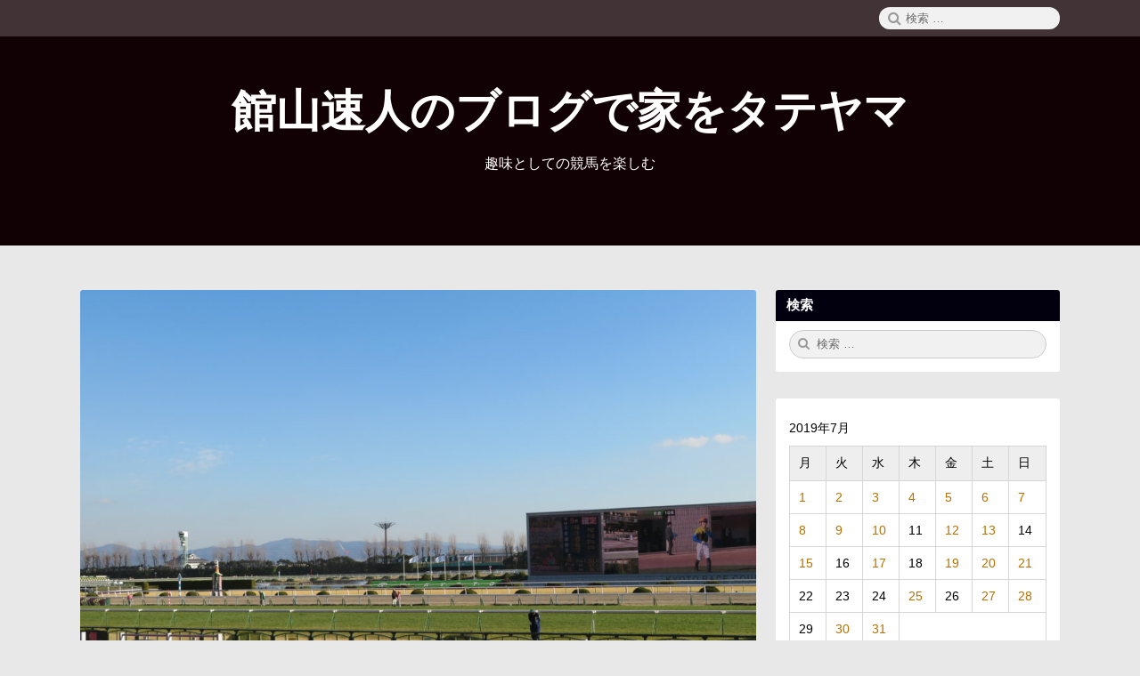

--- FILE ---
content_type: text/html; charset=UTF-8
request_url: http://tateyama-hayato.com/2019/07/21/%E7%AB%B6%E9%A6%AC%E4%BA%88%E6%83%B3%EF%BD%9E7-21%EF%BD%9E/
body_size: 13322
content:
<!DOCTYPE html>
<html lang="ja"
	prefix="og: https://ogp.me/ns#"  class="no-js">

<head>
    <meta charset="UTF-8">
    <meta name="viewport" content="width=device-width, initial-scale=1">
    <link rel="profile" href="http://gmpg.org/xfn/11">
        <script>(function(html){html.className = html.className.replace(/\bno-js\b/,'js')})(document.documentElement);</script>
<title>競馬予想～7/21～ | 館山速人のブログで家をタテヤマ</title>

		<!-- All in One SEO 4.1.5.3 -->
		<meta name="robots" content="max-image-preview:large" />
		<link rel="canonical" href="http://tateyama-hayato.com/2019/07/21/%e7%ab%b6%e9%a6%ac%e4%ba%88%e6%83%b3%ef%bd%9e7-21%ef%bd%9e/" />
		<meta property="og:locale" content="ja_JP" />
		<meta property="og:site_name" content="館山速人の楽しむ競馬講座（たまに野球）ブログ" />
		<meta property="og:type" content="article" />
		<meta property="og:title" content="競馬予想～7/21～" />
		<meta property="og:description" content="今日のおすすめ馬紹介です。(^-^)今日は「自信の◎」「おすすめ穴馬」それぞれ3頭ずつです。" />
		<meta property="og:url" content="http://tateyama-hayato.com/2019/07/21/%e7%ab%b6%e9%a6%ac%e4%ba%88%e6%83%b3%ef%bd%9e7-21%ef%bd%9e/" />
		<meta property="og:image" content="http://tateyama-hayato.com/wp-content/uploads/2019/06/IMG_0379.jpg" />
		<meta property="og:image:width" content="5184" />
		<meta property="og:image:height" content="3888" />
		<meta property="article:published_time" content="2019-07-21T00:06:49+00:00" />
		<meta property="article:modified_time" content="2019-07-21T00:06:49+00:00" />
		<meta name="twitter:card" content="summary_large_image" />
		<meta name="twitter:site" content="@tateyama_hayato" />
		<meta name="twitter:domain" content="tateyama-hayato.com" />
		<meta name="twitter:title" content="競馬予想～7/21～" />
		<meta name="twitter:description" content="今日のおすすめ馬紹介です。(^-^)今日は「自信の◎」「おすすめ穴馬」それぞれ3頭ずつです。" />
		<meta name="twitter:image" content="http://tateyama-hayato.com/wp-content/uploads/2019/06/IMG_0379.jpg" />
		<script type="application/ld+json" class="aioseo-schema">
			{"@context":"https:\/\/schema.org","@graph":[{"@type":"WebSite","@id":"http:\/\/tateyama-hayato.com\/#website","url":"http:\/\/tateyama-hayato.com\/","name":"\u9928\u5c71\u901f\u4eba\u306e\u30d6\u30ed\u30b0\u3067\u5bb6\u3092\u30bf\u30c6\u30e4\u30de","description":"\u8da3\u5473\u3068\u3057\u3066\u306e\u7af6\u99ac\u3092\u697d\u3057\u3080","inLanguage":"ja","publisher":{"@id":"http:\/\/tateyama-hayato.com\/#organization"}},{"@type":"Organization","@id":"http:\/\/tateyama-hayato.com\/#organization","name":"\u9928\u5c71\u901f\u4eba\u306e\u697d\u3057\u3080\u7af6\u99ac\u8b1b\u5ea7\uff08\u305f\u307e\u306b\u91ce\u7403\uff09\u30d6\u30ed\u30b0","url":"http:\/\/tateyama-hayato.com\/","sameAs":["https:\/\/twitter.com\/tateyama_hayato"]},{"@type":"BreadcrumbList","@id":"http:\/\/tateyama-hayato.com\/2019\/07\/21\/%e7%ab%b6%e9%a6%ac%e4%ba%88%e6%83%b3%ef%bd%9e7-21%ef%bd%9e\/#breadcrumblist","itemListElement":[{"@type":"ListItem","@id":"http:\/\/tateyama-hayato.com\/#listItem","position":1,"item":{"@type":"WebPage","@id":"http:\/\/tateyama-hayato.com\/","name":"\u30db\u30fc\u30e0","description":"\u8da3\u5473\u3068\u3057\u3066\u306e\u7af6\u99ac\u3092\u697d\u3057\u3080","url":"http:\/\/tateyama-hayato.com\/"},"nextItem":"http:\/\/tateyama-hayato.com\/2019\/#listItem"},{"@type":"ListItem","@id":"http:\/\/tateyama-hayato.com\/2019\/#listItem","position":2,"item":{"@type":"WebPage","@id":"http:\/\/tateyama-hayato.com\/2019\/","name":"2019","url":"http:\/\/tateyama-hayato.com\/2019\/"},"nextItem":"http:\/\/tateyama-hayato.com\/2019\/07\/#listItem","previousItem":"http:\/\/tateyama-hayato.com\/#listItem"},{"@type":"ListItem","@id":"http:\/\/tateyama-hayato.com\/2019\/07\/#listItem","position":3,"item":{"@type":"WebPage","@id":"http:\/\/tateyama-hayato.com\/2019\/07\/","name":"July","url":"http:\/\/tateyama-hayato.com\/2019\/07\/"},"nextItem":"http:\/\/tateyama-hayato.com\/2019\/07\/21\/#listItem","previousItem":"http:\/\/tateyama-hayato.com\/2019\/#listItem"},{"@type":"ListItem","@id":"http:\/\/tateyama-hayato.com\/2019\/07\/21\/#listItem","position":4,"item":{"@type":"WebPage","@id":"http:\/\/tateyama-hayato.com\/2019\/07\/21\/","name":"21","url":"http:\/\/tateyama-hayato.com\/2019\/07\/21\/"},"nextItem":"http:\/\/tateyama-hayato.com\/2019\/07\/21\/%e7%ab%b6%e9%a6%ac%e4%ba%88%e6%83%b3%ef%bd%9e7-21%ef%bd%9e\/#listItem","previousItem":"http:\/\/tateyama-hayato.com\/2019\/07\/#listItem"},{"@type":"ListItem","@id":"http:\/\/tateyama-hayato.com\/2019\/07\/21\/%e7%ab%b6%e9%a6%ac%e4%ba%88%e6%83%b3%ef%bd%9e7-21%ef%bd%9e\/#listItem","position":5,"item":{"@type":"WebPage","@id":"http:\/\/tateyama-hayato.com\/2019\/07\/21\/%e7%ab%b6%e9%a6%ac%e4%ba%88%e6%83%b3%ef%bd%9e7-21%ef%bd%9e\/","name":"\u7af6\u99ac\u4e88\u60f3\uff5e7\/21\uff5e","url":"http:\/\/tateyama-hayato.com\/2019\/07\/21\/%e7%ab%b6%e9%a6%ac%e4%ba%88%e6%83%b3%ef%bd%9e7-21%ef%bd%9e\/"},"previousItem":"http:\/\/tateyama-hayato.com\/2019\/07\/21\/#listItem"}]},{"@type":"Person","@id":"http:\/\/tateyama-hayato.com\/author\/tateyama_hayato\/#author","url":"http:\/\/tateyama-hayato.com\/author\/tateyama_hayato\/","name":"tateyama_hayato","image":{"@type":"ImageObject","@id":"http:\/\/tateyama-hayato.com\/2019\/07\/21\/%e7%ab%b6%e9%a6%ac%e4%ba%88%e6%83%b3%ef%bd%9e7-21%ef%bd%9e\/#authorImage","url":"http:\/\/2.gravatar.com\/avatar\/e5d2875842c7ccf7b457dbfa696bba7a?s=96&d=mm&r=g","width":96,"height":96,"caption":"tateyama_hayato"}},{"@type":"WebPage","@id":"http:\/\/tateyama-hayato.com\/2019\/07\/21\/%e7%ab%b6%e9%a6%ac%e4%ba%88%e6%83%b3%ef%bd%9e7-21%ef%bd%9e\/#webpage","url":"http:\/\/tateyama-hayato.com\/2019\/07\/21\/%e7%ab%b6%e9%a6%ac%e4%ba%88%e6%83%b3%ef%bd%9e7-21%ef%bd%9e\/","name":"\u7af6\u99ac\u4e88\u60f3\uff5e7\/21\uff5e | \u9928\u5c71\u901f\u4eba\u306e\u30d6\u30ed\u30b0\u3067\u5bb6\u3092\u30bf\u30c6\u30e4\u30de","inLanguage":"ja","isPartOf":{"@id":"http:\/\/tateyama-hayato.com\/#website"},"breadcrumb":{"@id":"http:\/\/tateyama-hayato.com\/2019\/07\/21\/%e7%ab%b6%e9%a6%ac%e4%ba%88%e6%83%b3%ef%bd%9e7-21%ef%bd%9e\/#breadcrumblist"},"author":"http:\/\/tateyama-hayato.com\/author\/tateyama_hayato\/#author","creator":"http:\/\/tateyama-hayato.com\/author\/tateyama_hayato\/#author","image":{"@type":"ImageObject","@id":"http:\/\/tateyama-hayato.com\/#mainImage","url":"http:\/\/tateyama-hayato.com\/wp-content\/uploads\/2019\/06\/IMG_0379.jpg","width":5184,"height":3888},"primaryImageOfPage":{"@id":"http:\/\/tateyama-hayato.com\/2019\/07\/21\/%e7%ab%b6%e9%a6%ac%e4%ba%88%e6%83%b3%ef%bd%9e7-21%ef%bd%9e\/#mainImage"},"datePublished":"2019-07-21T00:06:49+09:00","dateModified":"2019-07-21T00:06:49+09:00"},{"@type":"Article","@id":"http:\/\/tateyama-hayato.com\/2019\/07\/21\/%e7%ab%b6%e9%a6%ac%e4%ba%88%e6%83%b3%ef%bd%9e7-21%ef%bd%9e\/#article","name":"\u7af6\u99ac\u4e88\u60f3\uff5e7\/21\uff5e | \u9928\u5c71\u901f\u4eba\u306e\u30d6\u30ed\u30b0\u3067\u5bb6\u3092\u30bf\u30c6\u30e4\u30de","inLanguage":"ja","headline":"\u7af6\u99ac\u4e88\u60f3\uff5e7\/21\uff5e","author":{"@id":"http:\/\/tateyama-hayato.com\/author\/tateyama_hayato\/#author"},"publisher":{"@id":"http:\/\/tateyama-hayato.com\/#organization"},"datePublished":"2019-07-21T00:06:49+09:00","dateModified":"2019-07-21T00:06:49+09:00","articleSection":"\u7af6\u99ac, \u304a\u3059\u3059\u3081\u7a74\u99ac, \u4e88\u60f3, \u7af6\u99ac, \u81ea\u4fe1\u306e\u25ce","mainEntityOfPage":{"@id":"http:\/\/tateyama-hayato.com\/2019\/07\/21\/%e7%ab%b6%e9%a6%ac%e4%ba%88%e6%83%b3%ef%bd%9e7-21%ef%bd%9e\/#webpage"},"isPartOf":{"@id":"http:\/\/tateyama-hayato.com\/2019\/07\/21\/%e7%ab%b6%e9%a6%ac%e4%ba%88%e6%83%b3%ef%bd%9e7-21%ef%bd%9e\/#webpage"},"image":{"@type":"ImageObject","@id":"http:\/\/tateyama-hayato.com\/#articleImage","url":"http:\/\/tateyama-hayato.com\/wp-content\/uploads\/2019\/06\/IMG_0379.jpg","width":5184,"height":3888}}]}
		</script>
		<!-- All in One SEO -->

<link rel='dns-prefetch' href='//www.google.com' />
<link rel='dns-prefetch' href='//www.googletagmanager.com' />
<link rel='dns-prefetch' href='//s.w.org' />
<link rel='dns-prefetch' href='//pagead2.googlesyndication.com' />
<link rel="alternate" type="application/rss+xml" title="館山速人のブログで家をタテヤマ &raquo; フィード" href="http://tateyama-hayato.com/feed/" />
<link rel="alternate" type="application/rss+xml" title="館山速人のブログで家をタテヤマ &raquo; コメントフィード" href="http://tateyama-hayato.com/comments/feed/" />
		<script type="text/javascript">
			window._wpemojiSettings = {"baseUrl":"https:\/\/s.w.org\/images\/core\/emoji\/13.0.1\/72x72\/","ext":".png","svgUrl":"https:\/\/s.w.org\/images\/core\/emoji\/13.0.1\/svg\/","svgExt":".svg","source":{"concatemoji":"http:\/\/tateyama-hayato.com\/wp-includes\/js\/wp-emoji-release.min.js?ver=5.6.16"}};
			!function(e,a,t){var n,r,o,i=a.createElement("canvas"),p=i.getContext&&i.getContext("2d");function s(e,t){var a=String.fromCharCode;p.clearRect(0,0,i.width,i.height),p.fillText(a.apply(this,e),0,0);e=i.toDataURL();return p.clearRect(0,0,i.width,i.height),p.fillText(a.apply(this,t),0,0),e===i.toDataURL()}function c(e){var t=a.createElement("script");t.src=e,t.defer=t.type="text/javascript",a.getElementsByTagName("head")[0].appendChild(t)}for(o=Array("flag","emoji"),t.supports={everything:!0,everythingExceptFlag:!0},r=0;r<o.length;r++)t.supports[o[r]]=function(e){if(!p||!p.fillText)return!1;switch(p.textBaseline="top",p.font="600 32px Arial",e){case"flag":return s([127987,65039,8205,9895,65039],[127987,65039,8203,9895,65039])?!1:!s([55356,56826,55356,56819],[55356,56826,8203,55356,56819])&&!s([55356,57332,56128,56423,56128,56418,56128,56421,56128,56430,56128,56423,56128,56447],[55356,57332,8203,56128,56423,8203,56128,56418,8203,56128,56421,8203,56128,56430,8203,56128,56423,8203,56128,56447]);case"emoji":return!s([55357,56424,8205,55356,57212],[55357,56424,8203,55356,57212])}return!1}(o[r]),t.supports.everything=t.supports.everything&&t.supports[o[r]],"flag"!==o[r]&&(t.supports.everythingExceptFlag=t.supports.everythingExceptFlag&&t.supports[o[r]]);t.supports.everythingExceptFlag=t.supports.everythingExceptFlag&&!t.supports.flag,t.DOMReady=!1,t.readyCallback=function(){t.DOMReady=!0},t.supports.everything||(n=function(){t.readyCallback()},a.addEventListener?(a.addEventListener("DOMContentLoaded",n,!1),e.addEventListener("load",n,!1)):(e.attachEvent("onload",n),a.attachEvent("onreadystatechange",function(){"complete"===a.readyState&&t.readyCallback()})),(n=t.source||{}).concatemoji?c(n.concatemoji):n.wpemoji&&n.twemoji&&(c(n.twemoji),c(n.wpemoji)))}(window,document,window._wpemojiSettings);
		</script>
		<style type="text/css">
img.wp-smiley,
img.emoji {
	display: inline !important;
	border: none !important;
	box-shadow: none !important;
	height: 1em !important;
	width: 1em !important;
	margin: 0 .07em !important;
	vertical-align: -0.1em !important;
	background: none !important;
	padding: 0 !important;
}
</style>
	<link rel='stylesheet' id='wp-block-library-css'  href='http://tateyama-hayato.com/wp-includes/css/dist/block-library/style.min.css?ver=5.6.16' type='text/css' media='all' />
<link rel='stylesheet' id='coblocks-frontend-css'  href='http://tateyama-hayato.com/wp-content/plugins/coblocks/dist/style-coblocks.css?ver=2.19.1' type='text/css' media='all' />
<link rel='stylesheet' id='liquid-block-speech-css'  href='http://tateyama-hayato.com/wp-content/plugins/liquid-speech-balloon/css/block.css?ver=5.6.16' type='text/css' media='all' />
<link rel='stylesheet' id='toc-screen-css'  href='http://tateyama-hayato.com/wp-content/plugins/table-of-contents-plus/screen.min.css?ver=2106' type='text/css' media='all' />
<link rel='stylesheet' id='font-awesome-css'  href='http://tateyama-hayato.com/wp-content/themes/canary/assets/css/font-awesome.css' type='text/css' media='all' />
<link rel='stylesheet' id='canary-style-css'  href='http://tateyama-hayato.com/wp-content/themes/canary/style.css' type='text/css' media='all' />
<style id='canary-style-inline-css' type='text/css'>
#masthead{
				background-image:url('') !important;
				background-size:cover;
				background-color:#110004
			}
			#masthead, #masthead a,#masthead .site-header-menu ul li a {
			 	color: ##FFFFFF;
			}
			#secondary.sidebar .widget .widget-title { 
				background:#02000f;
				color: ;
			}
			button, .button, input[type="submit"],input[type="reset"] {
				background-color:; 
				color:;
			}
			#content a{ 
				color:;
			}
			#colophon{
				background-color:; 
			}
			#colophon,
			#colophon a{
				color:; 
			}
		
</style>
<link rel='stylesheet' id='canary-responsive-css'  href='http://tateyama-hayato.com/wp-content/themes/canary/assets/css/responsive.css' type='text/css' media='all' />
<script type='text/javascript' src='http://tateyama-hayato.com/wp-includes/js/jquery/jquery.min.js?ver=3.5.1' id='jquery-core-js'></script>
<script type='text/javascript' src='http://tateyama-hayato.com/wp-includes/js/jquery/jquery-migrate.min.js?ver=3.3.2' id='jquery-migrate-js'></script>
<!--[if lt IE 9]>
<script type='text/javascript' src='http://tateyama-hayato.com/wp-content/themes/canary/assets/js/html5.js' id='html5shiv-js'></script>
<![endif]-->
<script type='text/javascript' src='http://tateyama-hayato.com/wp-content/themes/canary/assets/js/main.js' id='canary-script-js'></script>

<!-- Google Analytics snippet added by Site Kit -->
<script type='text/javascript' src='https://www.googletagmanager.com/gtag/js?id=UA-139343549-1' id='google_gtagjs-js' async></script>
<script type='text/javascript' id='google_gtagjs-js-after'>
window.dataLayer = window.dataLayer || [];function gtag(){dataLayer.push(arguments);}
gtag('set', 'linker', {"domains":["tateyama-hayato.com"]} );
gtag("js", new Date());
gtag("set", "developer_id.dZTNiMT", true);
gtag("config", "UA-139343549-1", {"anonymize_ip":true});
</script>

<!-- End Google Analytics snippet added by Site Kit -->
<link rel="https://api.w.org/" href="http://tateyama-hayato.com/wp-json/" /><link rel="alternate" type="application/json" href="http://tateyama-hayato.com/wp-json/wp/v2/posts/358" /><link rel="EditURI" type="application/rsd+xml" title="RSD" href="http://tateyama-hayato.com/xmlrpc.php?rsd" />
<link rel="wlwmanifest" type="application/wlwmanifest+xml" href="http://tateyama-hayato.com/wp-includes/wlwmanifest.xml" /> 
<meta name="generator" content="WordPress 5.6.16" />
<link rel='shortlink' href='http://tateyama-hayato.com/?p=358' />
<link rel="alternate" type="application/json+oembed" href="http://tateyama-hayato.com/wp-json/oembed/1.0/embed?url=http%3A%2F%2Ftateyama-hayato.com%2F2019%2F07%2F21%2F%25e7%25ab%25b6%25e9%25a6%25ac%25e4%25ba%2588%25e6%2583%25b3%25ef%25bd%259e7-21%25ef%25bd%259e%2F" />
<link rel="alternate" type="text/xml+oembed" href="http://tateyama-hayato.com/wp-json/oembed/1.0/embed?url=http%3A%2F%2Ftateyama-hayato.com%2F2019%2F07%2F21%2F%25e7%25ab%25b6%25e9%25a6%25ac%25e4%25ba%2588%25e6%2583%25b3%25ef%25bd%259e7-21%25ef%25bd%259e%2F&#038;format=xml" />
<meta name="generator" content="Site Kit by Google 1.48.1" /><script data-ad-client="ca-pub-6596484592525596" async src="https://pagead2.googlesyndication.com/pagead/js/adsbygoogle.js"></script><style type="text/css">.liquid-speech-balloon-00 .liquid-speech-balloon-avatar { background-image: url("http://tateyama-hayato.com/wp-content/uploads/2019/08/cropped-館山速人アイコン笑顔.png"); } .liquid-speech-balloon-01 .liquid-speech-balloon-avatar { background-image: url("http://tateyama-hayato.com/wp-content/uploads/2021/01/オースミハルカ背景色付き.png"); } .liquid-speech-balloon-02 .liquid-speech-balloon-avatar { background-image: url("http://tateyama-hayato.com/wp-content/uploads/2021/01/d01cff7e98464d7052dca913573d5bcf.png"); } .liquid-speech-balloon-03 .liquid-speech-balloon-avatar { background-image: url("http://tateyama-hayato.com/wp-content/uploads/2021/01/ebea9a8473cb1744c8d12e1c63ea9629.png"); } .liquid-speech-balloon-04 .liquid-speech-balloon-avatar { background-image: url("http://tateyama-hayato.com/wp-content/uploads/2019/09/血統仮面-2.png"); } </style>
<style type="text/css">.liquid-speech-balloon-00 .liquid-speech-balloon-avatar::after { content: "館山速人"; } .liquid-speech-balloon-01 .liquid-speech-balloon-avatar::after { content: "大澄晴香"; } .liquid-speech-balloon-02 .liquid-speech-balloon-avatar::after { content: "hayato"; } .liquid-speech-balloon-03 .liquid-speech-balloon-avatar::after { content: "haruka"; } .liquid-speech-balloon-04 .liquid-speech-balloon-avatar::after { content: "血統仮面"; } </style>

<!-- Google AdSense snippet added by Site Kit -->
<meta name="google-adsense-platform-account" content="ca-host-pub-2644536267352236">
<meta name="google-adsense-platform-domain" content="sitekit.withgoogle.com">
<!-- End Google AdSense snippet added by Site Kit -->

<!-- Google AdSense snippet added by Site Kit -->
<script  async src="https://pagead2.googlesyndication.com/pagead/js/adsbygoogle.js?client=ca-pub-6596484592525596" crossorigin="anonymous"></script>

<!-- End Google AdSense snippet added by Site Kit -->
</head>

<body id="site-body" class="post-template-default single single-post postid-358 single-format-standard">
    <div id="page" class="site">
        <div class="screen-reader-text"> <a class="skip-link" href="#content">
                コンテンツへスキップ            </a> </div>
        <header id="masthead" class="site-header" role="banner">
                        <div class="site-header-menubar">
                <div class="wrapper">
                    <div id="site-header-menu" class="site-header-menu alignleft">
                        <button id="menu-toggle" class="menu-toggle"><i class="fa fa-bars"></i><span>
                                メニュー                            </span></button>
                        <nav id="site-navigation" class="main-navigation" role="navigation" aria-label="メインメニュー">
                                                        <div class="clear"></div>
                        </nav>
                    </div>
                    <div class="right-section alignright">
                        <div class="search-form-wrap alignright">
                            <button id="search-toggle" class="search-toggle"><i class="fa fa-search"></i><span>
                                    検索                                </span></button>
                            <form role="search" method="get" class="search-form" action="http://tateyama-hayato.com/">
  <span class="screen-reader-text">検索:</span> <i class="fa fa-search"></i>
  <input type="search" class="search-field" placeholder="検索 &hellip;" value="" name="s" title="Search" required>
  <button type="submit" class="search-submit screen-reader-text"> <span >検索</span> </button>
</form>                        </div>
                        <div class="clear"></div>
                    </div>
                    <div class="clear"></div>
                </div>
            </div>
            <div class="site-header-main">
                 <div class="site-branding"><p class="site-title"><a href="http://tateyama-hayato.com/" rel="home">館山速人のブログで家をタテヤマ</a></p><p class="site-description">趣味としての競馬を楽しむ</p></div>                <nav id="social-navigation" class="social-navigation" role="navigation" aria-label="ソーシャルリンク">
                                        <div class="clear"></div>
                </nav>
            </div>
            <div class="clear"></div>
        </header>
        <div id="content" class="site-content wrapper"><main id="main" class="site-main alignleft single-post " role="main">
  <article id="post-358" class="post-content post-358 post type-post status-publish format-standard has-post-thumbnail hentry category-7 tag-42 tag-8 tag-4 tag-21">
    <div class="entry-thumbnail">
					<a class="" href="http://tateyama-hayato.com/2019/07/21/%e7%ab%b6%e9%a6%ac%e4%ba%88%e6%83%b3%ef%bd%9e7-21%ef%bd%9e/"><img width="800" height="600" src="http://tateyama-hayato.com/wp-content/uploads/2019/06/IMG_0379.jpg" class="attachment-canary-post-single size-canary-post-single wp-post-image" alt="競馬予想～7/21～" loading="lazy" srcset="http://tateyama-hayato.com/wp-content/uploads/2019/06/IMG_0379.jpg 5184w, http://tateyama-hayato.com/wp-content/uploads/2019/06/IMG_0379-300x225.jpg 300w, http://tateyama-hayato.com/wp-content/uploads/2019/06/IMG_0379-768x576.jpg 768w, http://tateyama-hayato.com/wp-content/uploads/2019/06/IMG_0379-1024x768.jpg 1024w" sizes="(max-width: 800px) 100vw, 800px" /></a>
				</div>    <div class="entry-wrap img">
        <header class="entry-header">
            <h2 class="entry-title"><a href="http://tateyama-hayato.com/2019/07/21/%e7%ab%b6%e9%a6%ac%e4%ba%88%e6%83%b3%ef%bd%9e7-21%ef%bd%9e/" rel="bookmark">競馬予想～7/21～</a></h2>        </header>
        <div class="entry-meta ">
            <ul><li class="posted-on">
				<i class="fa fa-calendar"></i>
				<span class="screen-reader-text">投稿日: </span>
				<a href="http://tateyama-hayato.com/2019/07/21/%e7%ab%b6%e9%a6%ac%e4%ba%88%e6%83%b3%ef%bd%9e7-21%ef%bd%9e/" rel="bookmark">
					<time class="entry-date published" datetime="2019-07-21T09:06:49+09:00">2019年7月21日</time>
					<time class="updated screen-reader-text" datetime="2019-07-21T09:06:49+09:00">2019年7月21日</time>
				</a>
			</li><li class="byline author vcard">
				<i class="fa fa-user"></i>
				<span class="screen-reader-text">投稿者:</span>
				<a class="url fn n" href="http://tateyama-hayato.com/author/tateyama_hayato/">tateyama_hayato</a>
			</li><li class="cat-links">
				<i class="fa fa-folder-open"></i>
				<span class="screen-reader-text">カテゴリー:</span>
				<a href="http://tateyama-hayato.com/category/%e7%ab%b6%e9%a6%ac/" rel="category tag">競馬</a>
			</li><li class="tag-links">
				<i class="fa fa-tags"></i>
				<span class="screen-reader-text">タグ:</span>
				<a href="http://tateyama-hayato.com/tag/%e3%81%8a%e3%81%99%e3%81%99%e3%82%81%e7%a9%b4%e9%a6%ac/" rel="tag">おすすめ穴馬</a>, <a href="http://tateyama-hayato.com/tag/%e4%ba%88%e6%83%b3/" rel="tag">予想</a>, <a href="http://tateyama-hayato.com/tag/%e7%ab%b6%e9%a6%ac/" rel="tag">競馬</a>, <a href="http://tateyama-hayato.com/tag/%e8%87%aa%e4%bf%a1%e3%81%ae%e2%97%8e/" rel="tag">自信の◎</a>
			</li></ul>            <div class="clear"></div>
        </div>
                <div class="entry-content">
            
<p>こんちわ～す。館山速人で～す。</p>



<p class="has-text-color has-vivid-red-color">アシスタントの大澄晴香です。今日は朝からの更新ですね。</p>



<p>うん。「おすすめ穴馬」とか言って「フタを開けたらメッチャ人気でした」なんてことになったら凹むからね。今日も一頭「おすすめ穴馬」として推奨しようと思っていた馬が単勝オッズ5.0倍とかだったよ。笑っちゃうよね。HaHaHaHaHa(∩´∀｀)∩</p>



<p class="has-text-color has-vivid-red-color">笑い事じゃありません！人気が読めてないっていかんでしょ。</p>



<p class="has-text-color has-vivid-red-color">まぁ、それは置いておくとして、今日の「自信の◎」と「おすすめ穴馬」を教えてください。</p>



<p>OK。今日の「自信の◎」は3頭、「おすすめ穴馬」は3頭だよ。</p>



<p class="has-text-color has-vivid-red-color">今日はいつもより少し多いですね。</p>



<p>あぁ、土曜日に単勝万馬券の馬が絡む万馬券を当てたのに、それを推奨できなかったのが悔しくてね。</p>



<p>もっと俺っちの<strong>天才馬券師</strong>ぶりを広めようと少し多めにしてみたんだよ。HaHaHaHaHa(∩´∀｀)∩</p>



<p class="has-text-color has-vivid-red-color">(このおっさん調子乗りすぎやろ。馬券下手っぷりが広まらなければいいけど……。)</p>



<h2>自信の◎</h2>



<p class="has-text-color has-medium-font-size has-luminous-vivid-amber-color">函館4R　7スリーカナロアー</p>



<p>ここ4走は淀みのない流れを先行していずれも馬券圏内。ある程度速い一定のペースで先行して粘りこむ競馬が出来るので小回りも問題ない。</p>



<p>戦ってきた相手もショウナンバルディ、ボマイェ、ミッドサマーハウス、モズハチキンと骨っぽいメンツが多く、このメンバーでは力量は上だろう。</p>



<p class="has-text-color has-vivid-red-color">鞍上はルーキーの亀田温心騎手ですがその辺りに不安はありませんか？</p>



<p>そこはやや不安だけど、亀田騎手も単勝万馬券の馬を立て続けに馬券圏内に持ってきたことがあるから腕はそう悪くないはず。この馬の力をもってすれば、ここは勝ち切ってほしい所だね。</p>



<p class="has-text-color has-medium-font-size has-vivid-red-color">函館8R　3エレクトロニカ</p>



<p>このクラスでは比較的レアと思われる「11秒台が4F以上続くラップ」を含むレースで2度連対しており、持続性能は上のクラスでも通用するものを持っている。</p>



<p>加速力に劣る面があるので、他馬の仕掛けが早くなって切れ味勝負にならない小回りは合っているし時計のかかる洋芝もプラスになりそう。</p>



<p>現に前走は2着に来ており引き続きチャンスは大きいだろう。</p>



<p class="has-text-color has-vivid-red-color">今回は確勝級ということですか？</p>



<p>馬券圏内は固いと思うけど、そこまでは言い切れないかな。フォルコメンとロザムールは強敵だと思うし、この2頭に負ける可能性はあると思う。</p>



<p>実をいうと、ロザムールは冒頭で述べた「おすすめ穴馬で狙おうと思ってたけど、朝起きて確認したら単勝オッズ5.0倍だった馬」なんだ。やや人気し過ぎかなとも思うけど力量的にはこのクラスでも上位の力を持っていると思うよ。</p>



<p class="has-text-color has-vivid-red-color">なるほど、エレクトロニカ、フォルコメン、ロザムールの3頭が中心で、その中ではエレクトロニカが一番固そうだと。</p>



<p>そういうニュアンスだね。</p>



<p class="has-text-color has-medium-font-size has-vivid-red-color">福島11R　3マウントゴールド</p>



<p>この馬は下鴨S勝利時や鳴尾記念2着時のように、「11秒台前半～12秒台前半がスタートからゴールまでずっと続く」ようなラップが得意。今の福島ならかなり高い確率でそんなラップになるし、切れ味寄りのメンバーが多い今回はこの馬の持続性能が生きるはず。</p>



<p class="has-text-color has-vivid-red-color">8時23分段階では単勝オッズ13.8倍の8番人気になっていますね。</p>



<p>正直、それはムチャクチャおいしいと思うけどね。1番人気のリアイアブルエースは持続力もあるけど1800mで持つタイプかはわからないし、ある程度時計も速い方がよさそうだから、正直福島1800mは未知数でやや危険な人気馬の部類に入ると思う。むしろW登録していて結局除外の憂き目にあった中京記念の施工条件、中京1600mの方が合いそうなタイプなんだよね……。</p>



<p class="has-text-color has-vivid-red-color">もしかして中京記念で買おうと思ってました？</p>



<p>うん。(´;ω;｀)</p>



<h2>おすすめ穴馬</h2>



<p class="has-text-color has-medium-font-size has-vivid-red-color">福島4R　5アイドルズアイ</p>



<p>前走は重馬場で前半半マイル通過が47秒を切る厳しい流れを2番手から競馬して2着。パワーと持続性能を示した。先行して一定のペースで長く走れる能力は今の福島に一番必要な能力でコース替わりはプラスになると考えられ、さらなる前進が見込まれる。人気がそれほど上がっていない今回は絶好の狙い目。</p>



<p class="has-text-color has-vivid-red-color">鞍上は昨年「距離誤認事件」で話題になった山田敬士騎手です。</p>



<p>ぶっちゃけ今日は他にももう一頭山田騎手の乗る馬を本命にしてるし、今日は頑張ってほしいよ。</p>



<p class="has-text-color has-medium-font-size has-vivid-green-cyan-color">中京9R　8メイショウモウコ</p>



<p>前走は出遅れて先手を取れなかったが、先手さえとってしまえば一昨年の中京で6F11秒台が続くラップを逃げ切ったことがあるように持続性能がありしぶとい馬。このクラスでも十分勝負になる力は持っている。</p>



<p>あとは何とかスタートを決めてほしい。</p>



<p class="has-text-color has-vivid-red-color">逆に言えば「出遅れたら諦めろ」ってことですか？</p>



<p>差す競馬ももしかしたらできるかもしれないけど……。期待値はガクッと下がるだろうね。</p>



<p class="has-text-color has-medium-font-size has-pale-pink-color">福島12R　15シアトルトウショウ</p>



<p>ダート短距離には単純なスピード比べになるレースとスピードの持続力が問われるレースの2種類があって、前者の代表例は中山のダート1200mや新潟の1200m、後者は京都、阪神、中京の1200mあたり。この馬は好走したレースを見る限り明らかに前者向きで8着に敗れた前走は度外視していい。</p>



<p>今回の福島1150mは前者寄りのレースで、巻き返しは必至とみる。</p>



<p class="has-text-color has-vivid-red-color">今回は7か月の休養明けですがその点はいかがでしょうか？</p>



<p>そこは気になるところではあるんだけど、「そのおかげで人気が落ちてる」と考えれば嫌う理由にはならないよ。正直軸はサニーストームでいいかなとは思うけど、それ以外のメンバーとは差がないと思うよ。</p>



<p><a href="https://px.a8.net/svt/ejp?a8mat=35FF7N+E22GZ6+2UEY+639IQ" target="_blank" rel="noreferrer noopener"><strong>《公式》極ウマ・プレミアム</strong></a><br><br>
日刊スポーツ新聞社運営の競馬情報サイト<br><br>
人気のコンピ指数がレース前夜に読める！</p>
            <div class="clear"></div>
        </div>
            </div>
        
    <nav class="navigation post-navigation" role="navigation">
        <h2 class="screen-reader-text">投稿ナビゲーション</h2>
        <div class="nav-links"><div class="nav-previous"><a href="http://tateyama-hayato.com/2019/07/20/%e7%ab%b6%e9%a6%ac%e4%ba%88%e6%83%b3%ef%bd%9e%e4%b8%ad%e4%ba%ac%e8%a8%98%e5%bf%b5%ef%bd%9e/" rel="prev"><span class="meta-nav" aria-hidden="true">前</span> <span class="screen-reader-text">過去の投稿:</span> <span class="post-title">競馬予想～中京記念～</span></a></div><div class="nav-next"><a href="http://tateyama-hayato.com/2019/07/25/%e4%bf%ba%e3%81%af%e5%90%8d%e9%a6%ac%e3%81%a0%e3%81%a8%e6%80%9d%e3%81%86%e7%89%a9%e8%aa%9e%ef%bd%9e%e3%82%b5%e3%82%a4%e3%82%b3%e3%83%bc%e3%82%ad%e3%83%a9%e3%83%a9%ef%bd%9e/" rel="next"><span class="meta-nav" aria-hidden="true">次</span> <span class="screen-reader-text">次の投稿:</span> <span class="post-title">(俺は)名馬(だと思う)物語～サイコーキララ～</span></a></div>
			<div class="clear"></div>
		</div>
    </nav>    <div class="clear"></div>
    <div class="author-info vcard author-1">
        <div class="author-avatar">
            <img alt='' src='http://2.gravatar.com/avatar/e5d2875842c7ccf7b457dbfa696bba7a?s=70&#038;d=mm&#038;r=g' srcset='http://2.gravatar.com/avatar/e5d2875842c7ccf7b457dbfa696bba7a?s=140&#038;d=mm&#038;r=g 2x' class='avatar avatar-70 photo' height='70' width='70' loading='lazy'/>        </div>
        <div class="author-description">
            <h3 class="author-title"> <strong><a href="http://tateyama-hayato.com/author/tateyama_hayato/" title="Posts by tateyama_hayato" rel="author" class="author url fn">
                        tateyama_hayato                    </a></strong></h3>
                        <div class="author-metas"><a href=http://tateyama-hayato.com/author/tateyama_hayato/ title="727 Posts" class="posts"><i class="fa fa-thumb-tack"></i><span>727</span></a><a href="http://tateyama-hayato.com/author/tateyama_hayato/feed/" rel="noopener"  title="Subscribe RSS Feed" target="_blank" class="social rss"><i class="fa fa-rss"></i><span>RSS</span></a><div class="clear"></div>
		</div>        </div>
        <div class="clear"></div>
    </div>
        <div class="clear"> </div>
</article></main>
<aside id="secondary" class="sidebar alignright widget-area" role="complementary">
  <section id="search-3" class="widget widget_search"><h4 class="widget-title">検索</h4><form role="search" method="get" class="search-form" action="http://tateyama-hayato.com/">
  <span class="screen-reader-text">検索:</span> <i class="fa fa-search"></i>
  <input type="search" class="search-field" placeholder="検索 &hellip;" value="" name="s" title="Search" required>
  <button type="submit" class="search-submit screen-reader-text"> <span >検索</span> </button>
</form></section><section id="calendar-3" class="widget widget_calendar"><div id="calendar_wrap" class="calendar_wrap"><table id="wp-calendar" class="wp-calendar-table">
	<caption>2019年7月</caption>
	<thead>
	<tr>
		<th scope="col" title="月曜日">月</th>
		<th scope="col" title="火曜日">火</th>
		<th scope="col" title="水曜日">水</th>
		<th scope="col" title="木曜日">木</th>
		<th scope="col" title="金曜日">金</th>
		<th scope="col" title="土曜日">土</th>
		<th scope="col" title="日曜日">日</th>
	</tr>
	</thead>
	<tbody>
	<tr><td><a href="http://tateyama-hayato.com/2019/07/01/" aria-label="2019年7月1日 に投稿を公開">1</a></td><td><a href="http://tateyama-hayato.com/2019/07/02/" aria-label="2019年7月2日 に投稿を公開">2</a></td><td><a href="http://tateyama-hayato.com/2019/07/03/" aria-label="2019年7月3日 に投稿を公開">3</a></td><td><a href="http://tateyama-hayato.com/2019/07/04/" aria-label="2019年7月4日 に投稿を公開">4</a></td><td><a href="http://tateyama-hayato.com/2019/07/05/" aria-label="2019年7月5日 に投稿を公開">5</a></td><td><a href="http://tateyama-hayato.com/2019/07/06/" aria-label="2019年7月6日 に投稿を公開">6</a></td><td><a href="http://tateyama-hayato.com/2019/07/07/" aria-label="2019年7月7日 に投稿を公開">7</a></td>
	</tr>
	<tr>
		<td><a href="http://tateyama-hayato.com/2019/07/08/" aria-label="2019年7月8日 に投稿を公開">8</a></td><td><a href="http://tateyama-hayato.com/2019/07/09/" aria-label="2019年7月9日 に投稿を公開">9</a></td><td><a href="http://tateyama-hayato.com/2019/07/10/" aria-label="2019年7月10日 に投稿を公開">10</a></td><td>11</td><td><a href="http://tateyama-hayato.com/2019/07/12/" aria-label="2019年7月12日 に投稿を公開">12</a></td><td><a href="http://tateyama-hayato.com/2019/07/13/" aria-label="2019年7月13日 に投稿を公開">13</a></td><td>14</td>
	</tr>
	<tr>
		<td><a href="http://tateyama-hayato.com/2019/07/15/" aria-label="2019年7月15日 に投稿を公開">15</a></td><td>16</td><td><a href="http://tateyama-hayato.com/2019/07/17/" aria-label="2019年7月17日 に投稿を公開">17</a></td><td>18</td><td><a href="http://tateyama-hayato.com/2019/07/19/" aria-label="2019年7月19日 に投稿を公開">19</a></td><td><a href="http://tateyama-hayato.com/2019/07/20/" aria-label="2019年7月20日 に投稿を公開">20</a></td><td><a href="http://tateyama-hayato.com/2019/07/21/" aria-label="2019年7月21日 に投稿を公開">21</a></td>
	</tr>
	<tr>
		<td>22</td><td>23</td><td>24</td><td><a href="http://tateyama-hayato.com/2019/07/25/" aria-label="2019年7月25日 に投稿を公開">25</a></td><td>26</td><td><a href="http://tateyama-hayato.com/2019/07/27/" aria-label="2019年7月27日 に投稿を公開">27</a></td><td><a href="http://tateyama-hayato.com/2019/07/28/" aria-label="2019年7月28日 に投稿を公開">28</a></td>
	</tr>
	<tr>
		<td>29</td><td><a href="http://tateyama-hayato.com/2019/07/30/" aria-label="2019年7月30日 に投稿を公開">30</a></td><td><a href="http://tateyama-hayato.com/2019/07/31/" aria-label="2019年7月31日 に投稿を公開">31</a></td>
		<td class="pad" colspan="4">&nbsp;</td>
	</tr>
	</tbody>
	</table><nav aria-label="前と次の月" class="wp-calendar-nav">
		<span class="wp-calendar-nav-prev"><a href="http://tateyama-hayato.com/2019/06/">&laquo; 6月</a></span>
		<span class="pad">&nbsp;</span>
		<span class="wp-calendar-nav-next"><a href="http://tateyama-hayato.com/2019/08/">8月 &raquo;</a></span>
	</nav></div></section><section id="custom_html-4" class="widget_text widget widget_custom_html"><div class="textwidget custom-html-widget"><a class="twitter-timeline" data-width="400" data-height="1000" href="https://twitter.com/tateyama_hayato?ref_src=twsrc%5Etfw">Tweets by tateyama_hayato</a> <script async src="https://platform.twitter.com/widgets.js" charset="utf-8"></script></div></section><section id="text-6" class="widget widget_text">			<div class="textwidget"><p><script data-ad-client="ca-pub-6596484592525596" async src="https://pagead2.googlesyndication.com/pagead/js/adsbygoogle.js"></script></p>
</div>
		</section></aside>
<div class="clear"></div>
</div>
<footer id="colophon" class="site-footer " role="contentinfo">
    <div class="wrapper">
        <div class="site-info centertext footer-copy">
                        <p class="no-margin"> <a href="http://tateyama-hayato.com/" rel="home"><span>&copy;&nbsp;</span>
                    2026<span>&nbsp;</span>
                    館山速人のブログで家をタテヤマ                    <span><span>.&nbsp;</span></span></a><a href="https://wordpress.org/">
                    Proudly powered by WordPress.                </a><a href="https://linesh.com/projects/canary/">
                    カナリア諸島                </a><span>, &nbsp;</span><a href="https://linesh.com/">
                    Theme by Linesh Jose                    <span>.</span></a></p>
                    </div>
    </div>
</footer>
</div>
<script type='text/javascript' src='http://tateyama-hayato.com/wp-content/plugins/coblocks/dist/js/coblocks-animation.js?ver=2.19.1' id='coblocks-animation-js'></script>
<script type='text/javascript' id='toc-front-js-extra'>
/* <![CDATA[ */
var tocplus = {"visibility_show":"show","visibility_hide":"hide","width":"Auto"};
/* ]]> */
</script>
<script type='text/javascript' src='http://tateyama-hayato.com/wp-content/plugins/table-of-contents-plus/front.min.js?ver=2106' id='toc-front-js'></script>
<script type='text/javascript' id='google-invisible-recaptcha-js-before'>
var renderInvisibleReCaptcha = function() {

    for (var i = 0; i < document.forms.length; ++i) {
        var form = document.forms[i];
        var holder = form.querySelector('.inv-recaptcha-holder');

        if (null === holder) continue;
		holder.innerHTML = '';

         (function(frm){
			var cf7SubmitElm = frm.querySelector('.wpcf7-submit');
            var holderId = grecaptcha.render(holder,{
                'sitekey': '', 'size': 'invisible', 'badge' : 'bottomright',
                'callback' : function (recaptchaToken) {
					if((null !== cf7SubmitElm) && (typeof jQuery != 'undefined')){jQuery(frm).submit();grecaptcha.reset(holderId);return;}
					 HTMLFormElement.prototype.submit.call(frm);
                },
                'expired-callback' : function(){grecaptcha.reset(holderId);}
            });

			if(null !== cf7SubmitElm && (typeof jQuery != 'undefined') ){
				jQuery(cf7SubmitElm).off('click').on('click', function(clickEvt){
					clickEvt.preventDefault();
					grecaptcha.execute(holderId);
				});
			}
			else
			{
				frm.onsubmit = function (evt){evt.preventDefault();grecaptcha.execute(holderId);};
			}


        })(form);
    }
};
</script>
<script type='text/javascript' async defer src='https://www.google.com/recaptcha/api.js?onload=renderInvisibleReCaptcha&#038;render=explicit' id='google-invisible-recaptcha-js'></script>
<script type='text/javascript' src='http://tateyama-hayato.com/wp-includes/js/comment-reply.min.js?ver=5.6.16' id='comment-reply-js'></script>
<script type='text/javascript' src='http://tateyama-hayato.com/wp-includes/js/wp-embed.min.js?ver=5.6.16' id='wp-embed-js'></script>
</body>

</html>

--- FILE ---
content_type: text/html; charset=utf-8
request_url: https://www.google.com/recaptcha/api2/aframe
body_size: -90
content:
<!DOCTYPE HTML><html><head><meta http-equiv="content-type" content="text/html; charset=UTF-8"></head><body><script nonce="07niz-EtgbedrW6DeI176A">/** Anti-fraud and anti-abuse applications only. See google.com/recaptcha */ try{var clients={'sodar':'https://pagead2.googlesyndication.com/pagead/sodar?'};window.addEventListener("message",function(a){try{if(a.source===window.parent){var b=JSON.parse(a.data);var c=clients[b['id']];if(c){var d=document.createElement('img');d.src=c+b['params']+'&rc='+(localStorage.getItem("rc::a")?sessionStorage.getItem("rc::b"):"");window.document.body.appendChild(d);sessionStorage.setItem("rc::e",parseInt(sessionStorage.getItem("rc::e")||0)+1);localStorage.setItem("rc::h",'1769289322838');}}}catch(b){}});window.parent.postMessage("_grecaptcha_ready", "*");}catch(b){}</script></body></html>

--- FILE ---
content_type: text/css
request_url: http://tateyama-hayato.com/wp-content/themes/canary/assets/css/responsive.css
body_size: 837
content:
@-ms-viewport {
    width: device-width;
}

@viewport {
    width: device-width;
}

@media print {}

@media screen and (max-width: 1225px) {
    .wrapper {
        margin-left: 10px !important;
        margin-right: 10px !important;
    }
}

@media screen and (max-width: 901px) {
    #masthead .wp-custom-header {
        display: none;
    }

    #masthead .site-header-menu .menu-toggle {
        display: block;
        margin-bottom: 9px;
    }

    #masthead .search-form-wrap {
        margin-top: 4px;
    }

    #masthead .site-header-menu .main-navigation {
        position: absolute;
        top: 41px;
        left: 10px;
        width: 200px;
        background: #fff;
        z-index: 9999;
        padding: 10px;
        display: none;
        box-shadow: 0 11px 17px 3px rgba(0, 0, 0, 0.1)
    }

    #masthead .site-header-menu ul.primary-menu {
        position: relative;
        width: 100%;
        border-top: 1px solid #eee;
    }

    #masthead .site-header-menu li {
        float: none !important;
        width: 100%;
        padding: 5px 5px 7px !important;
        margin: 0 !important;
        line-height: 16px;
        border-bottom: 1px solid #eee;
    }

    #masthead .site-header-menu li a {
        color: #666 !important;
        display: block;
    }

    #masthead .site-header-menu li.menu-item-has-children {}

    #masthead .site-header-menu li.menu-item-has-children a:after {
        display: none;
    }

    #masthead .site-header-menu ul.primary-menu li ul.sub-menu {
        position: relative;
        display: block;
        left: 0px;
        z-index: 0;
        top: 0;
        background: #eee;
        margin-top: 10px;
    }

    #masthead .site-header-menu ul.primary-menu li ul.sub-menu li {
        background: none;
        margin-bottom: 0px;
    }

    #masthead .site-header-menu ul.primary-menu li ul.sub-menu li:last-child {
        border: none;
    }

    #main,
    #secondary.sidebar {
        width: 100%;
        float: none !important;
        clear: both;
    }
}

@media screen and (max-width: 426px) {
    #main .hentry .entry-summary .more-link {
        float: none;
        text-align: center;
    }

    #main .hentry .entry-title {
        font-size: 25px;
        line-height: 30px;
    }

    #main .hentry .entry-wrap.img .entry-title {
        margin: -50px 10px 0;
        padding: 10px 15px;
    }

    .post-navigation {
        display: none;
    }

    .author-info .author-avatar {
        float: none !important;
        margin: 0 auto;
    }

    .author-info .author-description {
        float: none !important;
        width: 100% !important;
        text-align: center !important;
    }
}